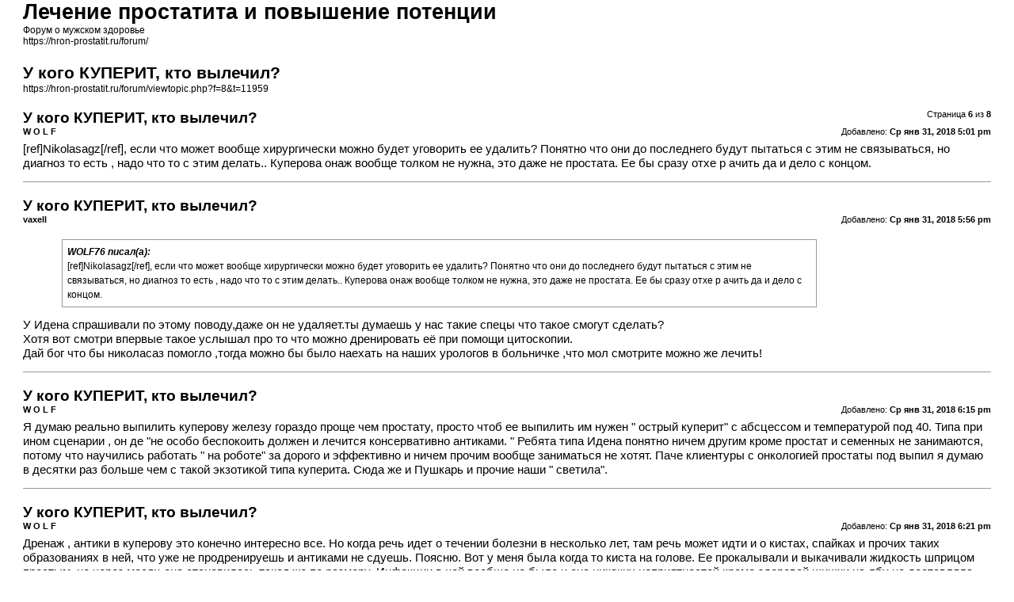

--- FILE ---
content_type: text/html; charset=UTF-8
request_url: https://hron-prostatit.ru/forum/viewtopic.php?t=11959&start=100&sid=21859ea44ed2829adeb5fac0bfe3afc4&view=print
body_size: 3626
content:
<!DOCTYPE html>
<html dir="ltr" lang="ru">
<head>
<meta charset="utf-8" />
<meta name="robots" content="noindex" />

<title>Лечение простатита и повышение потенции &bull; У кого КУПЕРИТ, кто вылечил? - Форум - Страница 6</title>

<link href="./styles/subsilver/theme/print.css" rel="stylesheet">
</head>
<body id="phpbb">
<div id="wrap">
	<a id="top" class="anchor" accesskey="t"></a>

	<div id="page-header">
		<h1>Лечение простатита и повышение потенции</h1>
		<p>Форум о мужском здоровье<br /><a href="https://hron-prostatit.ru/forum/">https://hron-prostatit.ru/forum/</a></p>

		<h2>У кого КУПЕРИТ, кто вылечил?</h2>
		<p><a href="https://hron-prostatit.ru/forum/viewtopic.php?f=8&amp;t=11959">https://hron-prostatit.ru/forum/viewtopic.php?f=8&amp;t=11959</a></p>
	</div>

	<div id="page-body">
		<div class="page-number">Страница <strong>6</strong> из <strong>8</strong></div>
					<div class="post">
				<h3>У кого КУПЕРИТ, кто вылечил?</h3>
				<div class="date">Добавлено: <strong>Ср янв 31, 2018 5:01 pm</strong></div>
				<div class="author"> <strong>W O L F</strong></div>
				<div class="content">[ref]Nikolasagz[/ref], если что может вообще хирургически можно будет уговорить ее удалить? Понятно что они до последнего будут пытаться с этим не связываться, но диагноз то есть , надо что то с этим делать.. Куперова онаж вообще толком не нужна, это даже не простата. Ее бы сразу отхе р ачить да и дело с концом.</div>
			</div>
			<hr />
					<div class="post">
				<h3>У кого КУПЕРИТ, кто вылечил?</h3>
				<div class="date">Добавлено: <strong>Ср янв 31, 2018 5:56 pm</strong></div>
				<div class="author"> <strong>vaxell</strong></div>
				<div class="content"><blockquote><div><cite>WOLF76 писал(а):</cite>[ref]Nikolasagz[/ref], если что может вообще хирургически можно будет уговорить ее удалить? Понятно что они до последнего будут пытаться с этим не связываться, но диагноз то есть , надо что то с этим делать.. Куперова онаж вообще толком не нужна, это даже не простата. Ее бы сразу отхе р ачить да и дело с концом.</div></blockquote>
У Идена спрашивали по этому поводу,даже он не удаляет.ты думаешь у нас такие спецы что такое смогут сделать?<br>
Хотя вот смотри впервые такое услышал про то что можно дренировать её при помощи цитоскопии.<br>
Дай бог что бы николасаз помогло ,тогда можно бы было наехать на наших урологов в больничке ,что мол смотрите можно же лечить!</div>
			</div>
			<hr />
					<div class="post">
				<h3>У кого КУПЕРИТ, кто вылечил?</h3>
				<div class="date">Добавлено: <strong>Ср янв 31, 2018 6:15 pm</strong></div>
				<div class="author"> <strong>W O L F</strong></div>
				<div class="content">Я думаю реально выпилить куперову железу гораздо проще чем простату, просто чтоб ее выпилить им нужен " острый куперит" с абсцессом и температурой под 40. Типа при ином сценарии , он де "не особо беспокоить должен и лечится консервативно антиками. " Ребята типа Идена понятно ничем другим кроме простат и семенных не  занимаются, потому что научились работать " на роботе" за дорого и эффективно и ничем прочим вообще заниматься не хотят. Паче клиентуры с онкологией простаты под выпил я думаю в десятки раз больше чем с такой экзотикой типа куперита. Сюда же и Пушкарь и прочие наши  " светила".</div>
			</div>
			<hr />
					<div class="post">
				<h3>У кого КУПЕРИТ, кто вылечил?</h3>
				<div class="date">Добавлено: <strong>Ср янв 31, 2018 6:21 pm</strong></div>
				<div class="author"> <strong>W O L F</strong></div>
				<div class="content">Дренаж , антики в куперову это конечно интересно все. Но когда речь идет о течении болезни в несколько лет, там речь может идти и о кистах, спайках и прочих таких образованиях в ней, что уже не продренируешь и антиками не сдуешь. Поясню. Вот у меня была когда то киста на голове. Ее прокалывали и выкачивали жидкость шприцом простым, но через месяц она становилась такая же по размеру. Инфекции в ней вообще не было и она никаких неприятностей кроме здоровой шишки на лбу не доставляла, слава богу. Но избавиться от нее удалось только выпилом в итоге.</div>
			</div>
			<hr />
					<div class="post">
				<h3>У кого КУПЕРИТ, кто вылечил?</h3>
				<div class="date">Добавлено: <strong>Ср янв 31, 2018 7:05 pm</strong></div>
				<div class="author"> <strong>vaxell</strong></div>
				<div class="content"><blockquote><div><cite>WOLF76 писал(а):</cite>Дренаж , антики в куперову это конечно интересно все. Но когда речь идет о течении болезни в несколько лет, там речь может идти и о кистах, спайках и прочих таких образованиях в ней, что уже не продренируешь и антиками не сдуешь. Поясню. Вот у меня была когда то киста на голове. Ее прокалывали и выкачивали жидкость шприцом простым, но через месяц она становилась такая же по размеру. Инфекции в ней вообще не было и она никаких неприятностей кроме здоровой шишки на лбу не доставляла, слава богу. Но избавиться от нее удалось только выпилом в итоге.</div></blockquote>
Нигде не слышал все же про её удаление.слышал что абсцесс вскрывали когда её распирало как яйцо,а вот чтоб удаляли нет примеров даже в интернете.<br>
В общем следим за Николасазам  ,а вдруг что то да произойдёт на грани фантастики и с нашими врачами!</div>
			</div>
			<hr />
					<div class="post">
				<h3>У кого КУПЕРИТ, кто вылечил?</h3>
				<div class="date">Добавлено: <strong>Ср янв 31, 2018 7:18 pm</strong></div>
				<div class="author"> <strong>W O L F</strong></div>
				<div class="content">Я тоже не слышал чтоб реально удалили, читал только где то, что в крайнем случае проводится экстирпация железы. Что это точно значит не знаю. Может и удаление.<br>
Вообще фантастика что уже такой диагноз поставили, а не как обычно простатит-везикулит и что то необычное предложили ( не массаж с антиками) .Даст Бог поможет это все.</div>
			</div>
			<hr />
					<div class="post">
				<h3>У кого КУПЕРИТ, кто вылечил?</h3>
				<div class="date">Добавлено: <strong>Чт фев 01, 2018 10:48 am</strong></div>
				<div class="author"> <strong>Nikolasagz</strong></div>
				<div class="content">Нашли воспаление рядом с мочеиспускательным каеалом..сказал,что железы не пальпируются</div>
			</div>
			<hr />
					<div class="post">
				<h3>У кого КУПЕРИТ, кто вылечил?</h3>
				<div class="date">Добавлено: <strong>Чт фев 01, 2018 10:54 am</strong></div>
				<div class="author"> <strong>W O L F</strong></div>
				<div class="content">Куперит кстати я читал бывает еще и паракуперитом. Это когда воспаляется вся тканевая клетчатка вокруг железы, а не только сама железа.</div>
			</div>
			<hr />
					<div class="post">
				<h3>У кого КУПЕРИТ, кто вылечил?</h3>
				<div class="date">Добавлено: <strong>Чт фев 01, 2018 10:58 am</strong></div>
				<div class="author"> <strong>W O L F</strong></div>
				<div class="content">У меня тоже какая то шляпа под корнем члена справа, и болит по черному с отдачей в зад и в яйца. И находится тоже рядом с мочеиспускательным каналом, потому что год назад на диком остряке, даже струя из прямого члена шла под углом вправо, то есть явно его что то со стороны пережимало, а не сама простата опухшая.</div>
			</div>
			<hr />
					<div class="post">
				<h3>У кого КУПЕРИТ, кто вылечил?</h3>
				<div class="date">Добавлено: <strong>Чт фев 01, 2018 11:02 am</strong></div>
				<div class="author"> <strong>W O L F</strong></div>
				<div class="content">[ref]Nikolasagz[/ref], у тебя сегодня эта процедура с откачкой или изменились планы у них?</div>
			</div>
			<hr />
					<div class="post">
				<h3>У кого КУПЕРИТ, кто вылечил?</h3>
				<div class="date">Добавлено: <strong>Чт фев 01, 2018 12:48 pm</strong></div>
				<div class="author"> <strong>Nikolasagz</strong></div>
				<div class="content">[ref]WOLF76[/ref], а боли ПОСЛЕ мочеиспускания есть?Я вот как после задержки 3-4 часа поссу дак болит пц..ночью хрен заснёшь</div>
			</div>
			<hr />
					<div class="post">
				<h3>У кого КУПЕРИТ, кто вылечил?</h3>
				<div class="date">Добавлено: <strong>Чт фев 01, 2018 12:50 pm</strong></div>
				<div class="author"> <strong>vaxell</strong></div>
				<div class="content"><blockquote><div><cite>Nikolasagz писал(а):</cite>Нашли воспаление рядом с мочеиспускательным каеалом..сказал,что железы не пальпируются</div></blockquote>
Тоесть жидкости нет в них?делали цитоскопии?</div>
			</div>
			<hr />
					<div class="post">
				<h3>У кого КУПЕРИТ, кто вылечил?</h3>
				<div class="date">Добавлено: <strong>Чт фев 01, 2018 1:02 pm</strong></div>
				<div class="author"> <strong>W O L F</strong></div>
				<div class="content">[ref]Nikolasagz[/ref], не после мочеиспускания нет, просто болит то сильно, то слабее но постоянно. И кровоток нарушился , ночью приапизм и все такое, тоже с болями. Год уже такая куйня, тоже никакими ведрами антиков и массажами не лечится. Только хуже и сильнее после массажей становится. У меня прям прощупывается справа от корня члена снаружи уплотнение. Причем то оно как дерево каменное, то мягкое, еле ощутимое. Там и боли концентрируются. Прям снаружи надавить можно и прострелит. Но мрт, узи и прочее не кажет ничо.</div>
			</div>
			<hr />
					<div class="post">
				<h3>У кого КУПЕРИТ, кто вылечил?</h3>
				<div class="date">Добавлено: <strong>Чт фев 01, 2018 1:11 pm</strong></div>
				<div class="author"> <strong>Nikolasagz</strong></div>
				<div class="content">[ref]vaxell[/ref], нет жидкости..есть воспаление</div>
			</div>
			<hr />
					<div class="post">
				<h3>У кого КУПЕРИТ, кто вылечил?</h3>
				<div class="date">Добавлено: <strong>Чт фев 01, 2018 1:14 pm</strong></div>
				<div class="author"> <strong>vaxell</strong></div>
				<div class="content"><blockquote><div><cite>Nikolasagz писал(а):</cite>[ref]vaxell[/ref], нет жидкости..есть воспаление</div></blockquote>
Так что теперь предлагают врачи?я так понимаю откачивать нечего.</div>
			</div>
			<hr />
					<div class="post">
				<h3>У кого КУПЕРИТ, кто вылечил?</h3>
				<div class="date">Добавлено: <strong>Чт фев 01, 2018 1:21 pm</strong></div>
				<div class="author"> <strong>Nikolasagz</strong></div>
				<div class="content">[ref]WOLF76[/ref], там скт с контрастом нужно..тк мелкие очень..у меня слева у корня и справа начинает побаливать как и 3 года назад..микроскопия-грибы.. <img class="smilies" src="./images/smilies/icon_confused.gif" width="15" height="15" alt=":?" title="Confused"></div>
			</div>
			<hr />
					<div class="post">
				<h3>У кого КУПЕРИТ, кто вылечил?</h3>
				<div class="date">Добавлено: <strong>Чт фев 01, 2018 1:27 pm</strong></div>
				<div class="author"> <strong>W O L F</strong></div>
				<div class="content">А мскт информативнее чем мрт, я чето думал одинаково это примерно? Я имею ввиду если и то и то с контрастом. А то мрт то я не раз делал и так и так. Там вообще все норм.</div>
			</div>
			<hr />
					<div class="post">
				<h3>У кого КУПЕРИТ, кто вылечил?</h3>
				<div class="date">Добавлено: <strong>Чт фев 01, 2018 2:17 pm</strong></div>
				<div class="author"> <strong>Nikolasagz</strong></div>
				<div class="content">[ref]WOLF76[/ref], контраст часто нельзя</div>
			</div>
			<hr />
					<div class="post">
				<h3>У кого КУПЕРИТ, кто вылечил?</h3>
				<div class="date">Добавлено: <strong>Чт фев 01, 2018 2:27 pm</strong></div>
				<div class="author"> <strong>vaxell</strong></div>
				<div class="content"><blockquote><div><cite>Nikolasagz писал(а):</cite>[ref]WOLF76[/ref], контраст часто нельзя</div></blockquote>
В итоге новых событий ,как врачи видят дальнейшее лечение?</div>
			</div>
			<hr />
					<div class="post">
				<h3>У кого КУПЕРИТ, кто вылечил?</h3>
				<div class="date">Добавлено: <strong>Чт фев 01, 2018 2:37 pm</strong></div>
				<div class="author"> <strong>Nikolasagz</strong></div>
				<div class="content">[ref]vaxell[/ref], завтра узнаю</div>
			</div>
			<hr />
			</div>

	<div id="page-footer">
		<div class="page-number">Часовой пояс: <span title="UTC+3">UTC+03:00</span><br />Страница <strong>6</strong> из <strong>8</strong></div>
		<div class="copyright">Powered by phpBB&reg; Forum Software &copy; phpBB Limited<br />https://www.phpbb.com/</div>
	</div>
</div>

</body>
</html>
